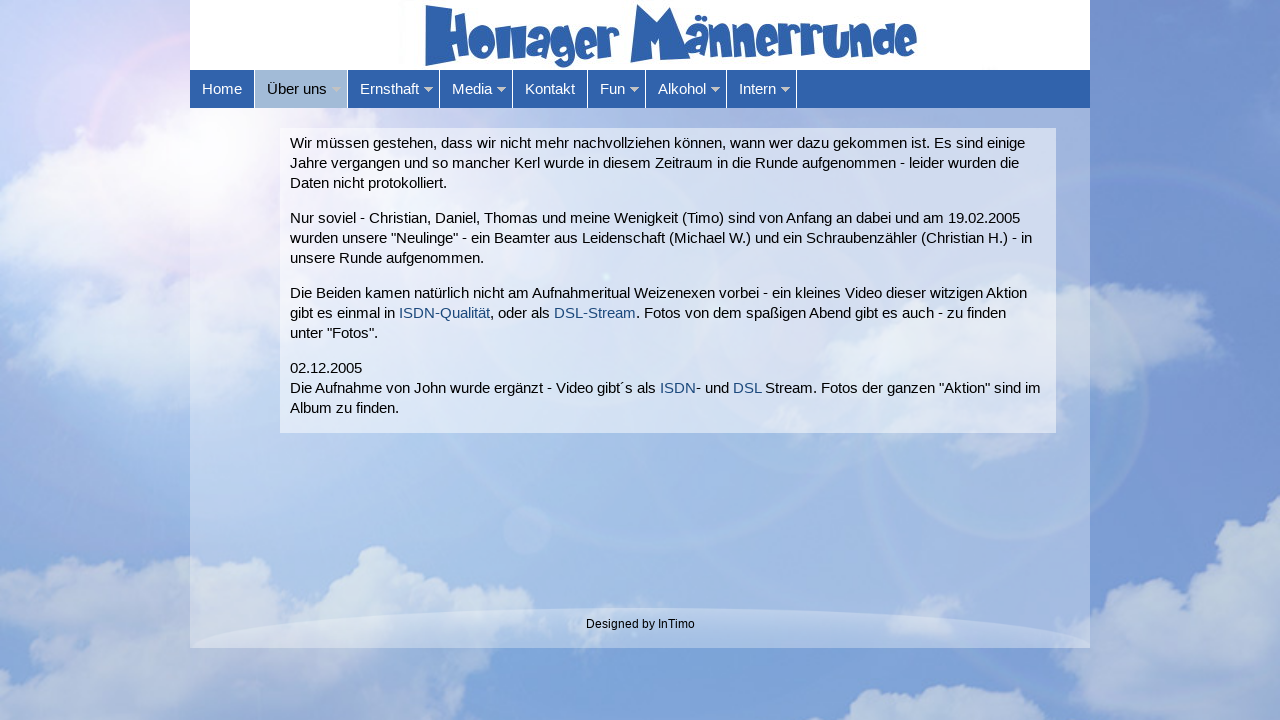

--- FILE ---
content_type: text/html; charset=utf-8
request_url: http://homaer.de/pages/ueber-uns/historie.php
body_size: 2497
content:
<!DOCTYPE html>
<html>
<head>
 <title>Hollager Männerrunde - Historie</title>
<meta http-equiv="Content-Type" content="text/html; charset=utf-8" />
<meta name="description" content="" />
<meta name="keywords" content="" />

		<link rel="stylesheet" href="/account/frontend.css" media="screen" />
	<script>
			/* inserted by register_frontend_modfiles 2.13.3  */
			var URL = 'http://www.homaer.de';
			var WB_URL = 'http://www.homaer.de';
			var WB_REL = '';
			var THEME_URL = 'http://www.homaer.de/templates/DefaultTheme';
			var TEMPLATE_DIR = 'http://www.homaer.de/templates/tessa';
			var TEMPLATE = 'tessa';
			var EDITOR = 'ckeditor';
			var LANGUAGE = 'DE';
	</script>

<script src="/include/jquery/domReady.js"></script>
<script src="/include/jquery/LoadOnFly.js"></script>

<script src="/include/jquery/dist/1.12.4/jquery-min.js"></script>
<script src="/include/jquery/dist/1.12.4/jquery-migrate-min.js"></script>
<script src="/include/jquery/jquery-insert.js"></script>
<script src="/include/jquery/jquery-include.js"></script>

<script src="/account/frontend.js"></script>
<meta name="viewport" content="width=device-width, initial-scale=1.0" />
<meta name="format-detection" content="telephone=no" />
<meta name="HandheldFriendly" content="true" />
<meta name="MobileOptimized" content="320" />
	
<link rel="stylesheet" type="text/css" href="/templates/tessa/editor.css"  />
<link rel="stylesheet" type="text/css" href="/templates/tessa/style.css"  />

<!--[if lte IE 6]>
		<link rel="stylesheet" type="text/css" href="/templates/tessa/ie6.css" />
	<![endif]-->
<!--[if lte IE 8]>
	<link rel="stylesheet" type="text/css" href="/templates/tessa/ie.css" />
<![endif]-->
    	
</head>
<body>
<div class="container">
<div class="header"><a class="logo" href="http://www.homaer.de"><img src="/templates/tessa/images/logo.png" alt="" /></a><div style="clear:both;"></div></div>	
<a class="toggleMenu" href="#"><span>Menu</span></a>
<ul class="nav"><li><a href="http://www.homaer.de" target="_top" class="menu-first"><span>Home</span></a></li><li><a href="/pages/ueber-uns.php" target="_top" class="menu-expand menu-parent"><span>Über uns</span></a><ul><li><a href="/pages/ueber-uns/bewohner.php" target="_top" class="menu-expand menu-sibling menu-first"><span>Bewohner</span></a><ul><li><a href="/pages/ueber-uns/bewohner/alexander.php" target="_top" class="menu-first"><span>Alexander</span></a></li><li><a href="/pages/ueber-uns/bewohner/andreas.php" target="_top" class=""><span>Andreas</span></a></li><li><a href="/pages/ueber-uns/bewohner/carsten.php" target="_top" class=""><span>Carsten</span></a></li><li><a href="/pages/ueber-uns/bewohner/christian-h.php" target="_top" class=""><span>Christian H</span></a></li><li><a href="/pages/ueber-uns/bewohner/christian-s.php" target="_top" class=""><span>Christian S</span></a></li><li><a href="/pages/ueber-uns/bewohner/christian-t.php" target="_top" class=""><span>Christian T</span></a></li><li><a href="/pages/ueber-uns/bewohner/daniel.php" target="_top" class=""><span>Daniel</span></a></li><li><a href="/pages/ueber-uns/bewohner/jens.php" target="_top" class=""><span>Jens</span></a></li><li><a href="/pages/ueber-uns/bewohner/matthias.php" target="_top" class=""><span>Matthias</span></a></li><li><a href="/pages/ueber-uns/bewohner/michael-g.php" target="_top" class=""><span>Michael G</span></a></li><li><a href="/pages/ueber-uns/bewohner/michael-w.php" target="_top" class=""><span>Michael W</span></a></li><li><a href="/pages/ueber-uns/bewohner/rainer.php" target="_top" class=""><span>Rainer</span></a></li><li><a href="/pages/ueber-uns/bewohner/sebastian.php" target="_top" class=""><span>Sebastian</span></a></li><li><a href="/pages/ueber-uns/bewohner/stefan-j.php" target="_top" class=""><span>Stefan J</span></a></li><li><a href="/pages/ueber-uns/bewohner/stefan-l.php" target="_top" class=""><span>Stefan L</span></a></li><li><a href="/pages/ueber-uns/bewohner/stefan-w.php" target="_top" class=""><span>Stefan W</span></a></li><li><a href="/pages/ueber-uns/bewohner/steffen.php" target="_top" class=""><span>Steffen</span></a></li><li><a href="/pages/ueber-uns/bewohner/thomas-v.php" target="_top" class=""><span>Thomas V</span></a></li><li><a href="/pages/ueber-uns/bewohner/thomas-w.php" target="_top" class=""><span>Thomas W</span></a></li><li><a href="/pages/ueber-uns/bewohner/timo.php" target="_top" class=""><span>Timo</span></a></li><li><a href="/pages/ueber-uns/bewohner/torsten.php" target="_top" class=""><span>Torsten</span></a></li><li><a href="/pages/ueber-uns/bewohner/volker.php" target="_top" class="menu-last"><span>Volker</span></a></li></ul></li><li><a href="/pages/ueber-uns/historie.php" target="_top" class="menu-current"><span>Historie</span></a></li><li><a href="/pages/ueber-uns/pokal.php" target="_top" class="menu-sibling"><span>Pokal</span></a></li><li><a href="/pages/ueber-uns/stammtisch.php" target="_top" class="menu-sibling menu-last"><span>Stammtisch</span></a></li></ul></li><li><a href="/pages/ernsthaft.php" target="_top" class="menu-expand"><span>Ernsthaft</span></a><ul><li><a href="/pages/ernsthaft/thorsten-dagger.php" target="_top" class="menu-first"><span>Thorsten</span></a></li><li><a href="/pages/ernsthaft/dkms.php" target="_top" class=""><span>DKMS</span></a></li><li><a href="/pages/ernsthaft/drk.php" target="_top" class=""><span>DRK</span></a></li><li><a href="/pages/ernsthaft/kubakrise.php" target="_top" class="menu-last"><span>Kubakrise</span></a></li></ul></li><li><a href="/pages/media.php" target="_top" class="menu-expand"><span>Media</span></a><ul><li><a href="/pages/media/fotos.php" target="_top" class="menu-expand-hidden menu-first"><span>Fotos</span></a></li><li><a href="/pages/media/links.php" target="_top" class=""><span>Links</span></a></li><li><a href="/pages/media/shop.php" target="_blank" class=""><span>Shop</span></a></li><li><a href="/pages/media/webcam.php" target="_top" class="menu-last"><span>Webcam</span></a></li></ul></li><li><a href="/pages/kontakt.php" target="_top" class=""><span>Kontakt</span></a></li><li><a href="/pages/fun.php" target="_top" class="menu-expand"><span>Fun</span></a><ul><li><a href="/pages/fun/schlumpfigkeit.php" target="_top" class="menu-first"><span>Schlumpfigkeit</span></a></li><li><a href="/pages/fun/simpsons.php" target="_top" class=""><span>Simpsons</span></a></li><li><a href="/pages/fun/weicheier.php" target="_top" class=""><span>Weicheier</span></a></li><li><a href="/pages/fun/al-bundy.php" target="_top" class="menu-last"><span>Al Bundy</span></a></li></ul></li><li><a href="/pages/alkohol.php" target="_top" class="menu-expand"><span>Alkohol</span></a><ul><li><a href="/pages/alkohol/cocktails.php" target="_top" class="menu-first"><span>Cocktails</span></a></li><li><a href="/pages/alkohol/bierbrauen.php" target="_top" class=""><span>Bierbrauen</span></a></li><li><a href="/pages/alkohol/jaegerdrinks.php" target="_top" class="menu-last"><span>Jägerdrinks</span></a></li></ul></li><li><a href="/pages/intern.php" target="_top" class="menu-expand menu-last"><span>Intern</span></a><ul><li><a href="/pages/intern/adressliste.php" target="_top" class="menu-first menu-last"><span>Adressliste</span></a></li></ul></li></ul>

<div class="mainbox">
<div class="contentbox" id="contentwide"><div class="inner">
<div id="wb_31" class="section m-wysiwyg " >
<p>Wir m&uuml;ssen gestehen, dass wir nicht mehr nachvollziehen k&ouml;nnen, wann wer dazu gekommen ist. Es sind einige Jahre vergangen und so mancher Kerl wurde in diesem Zeitraum in die Runde aufgenommen - leider wurden die Daten nicht protokolliert.</p>
<p>Nur soviel - Christian, Daniel, Thomas und meine Wenigkeit (Timo) sind von Anfang an dabei und am 19.02.2005 wurden unsere &quot;Neulinge&quot; - ein Beamter aus Leidenschaft (Michael W.) und ein Schraubenz&auml;hler (Christian H.) - in unsere Runde aufgenommen.</p>
<p>Die Beiden kamen nat&uuml;rlich nicht am Aufnahmeritual Weizenexen vorbei - ein kleines Video dieser witzigen Aktion gibt es einmal in <a href="/media/video/winter_hetty_isdn.wmv">ISDN-Qualit&auml;t</a>, oder als <a href="/media/video/winter_hetty_dsl.wmv">DSL-Stream</a>. Fotos von dem spa&szlig;igen Abend gibt es auch - zu finden unter &quot;Fotos&quot;.</p>
<p>02.12.2005<br />
Die Aufnahme von John wurde erg&auml;nzt - Video gibt&acute;s als <a href="/media/video/john_isdn.wmv">ISDN</a>- und <a href="/media/video/john_dsl.wmv">DSL</a> Stream. Fotos der ganzen &quot;Aktion&quot; sind im Album zu finden.</p>
</div><!-- INFO wysiwyg31 -->
</div></div></div><!--end mainbox-->





<div class="clearer"></div>
</div><!--end container-->
<div class="footer"><img class="footerpic" src="/templates/tessa/images/footer.png" alt="" />
<div class="inner">Designed by InTimo</div>
</div>
<!--script type="text/javascript" src="http://code.jquery.com/jquery-1.7.2.min.js"></script-->
<script type="text/javascript" src="/templates/tessa/script.js"></script>

<script src="/account/frontend_body.js"></script></body>
</html>


--- FILE ---
content_type: text/css
request_url: http://homaer.de/templates/tessa/editor.css
body_size: 2390
content:
body { 
	font: 0.92em Verdana, Arial, Helvetica, sans-serif; 
	line-height: 140%;
}
 

table {border-collapse:collapse;}
td {vertical-align: top; font: 0.92em} 
 
area, usemap {border:0;}
a img {border:0;}
a { color: #1c497c; text-decoration: none;}
a:hover { color: #368ff4;} 


/* basics */
a img  { border: 0px;}

p {	margin: 5px 10px 15px 0;  }

h1, h2, h3, h4 {
	padding: 0;
	margin: 5px 0 5px 0;
	color: #1c497c;
	line-height: 120%;
}


h1 {
	font-size: 1.6em;
	font-weight: normal;
	text-shadow: 1px 6px 4px #768698;	
}

h2 {	
	font-size: 1.4em;
	text-shadow: 1px 4px 3px #768698;		
}


h3 { font-size: 1.1em; }

h4 { font-size: 1em; }
h5 { font-size: 0.8em;}
h6 { font-size: 0.7em;}



hr{
	border:dotted #1c497c 1px; height:1px;
	clear:both;
}


li {	
	padding-bottom: 4px;		
} 

ul {	
	line-height: 150%;
	margin-top: 0;
	margin-bottom: 10px;
	margin-left: 0.6em;
	padding-left: 0.6em;
	list-style-image: url(images/li.gif);
	list-style-type: square	
}

ol {
	
	line-height: 140%;
	margin-top: 0;
	margin-bottom: 10px;
	margin-left: 0.9em;
	padding-left: 0.9em;		
}


address {
	line-height:120%;
	margin: 10px 0 20px 0;
	padding-left: 10px;
	border-left: 6px solid #1c497c;
	font-style: normal;
	font-weight: bold;
	}


blockquote {
	background-color:#ddd;
	font-size:0.9em;
	padding: 3px;
	border-left: 2px solid #aaa;
	margin: 3px 0 20px 0;
}

pre, code {
	padding: 0 0 20px 6px;
	margin: 3px 0 20px 0;
	border-top: 1px solid #1c497c;
	border-right: 1px solid #1c497c;
	border-bottom: 1px solid #1c497c;	
	border-left: 6px solid #1c497c;
	background-color: #ffffff;
	
	color: #1c497c;
	font-size:0.9em;	
	overflow:auto; 
	line-height:2.2em;	
		
}


/*-----------------------------------------------------------------*/	

/* Specials */
p img[align="right"], h3 img[align="right"] { float:right; margin: 4px 0 5px 10px; }
p img[align="left"], h3 img[align="left"]{ float:left; margin: 4px 10px 5px 0;}

.shadow {
-moz-box-shadow: 3px 3px 4px #000;
-webkit-box-shadow: 3px 3px 4px #000;
box-shadow: 3px 3px 4px #000;
/* For IE 8
-ms-filter: "progid:DXImageTransform.Microsoft.Shadow(Strength=4, Direction=135, Color='#000000')";
 */
/* For IE 5.5 - 7
filter: progid:DXImageTransform.Microsoft.Shadow(Strength=4, Direction=135, Color='#000000');
 */
}

--- FILE ---
content_type: text/css
request_url: http://homaer.de/templates/tessa/style.css
body_size: 4000
content:
html {height:100%;}
body {
	margin: 0; padding: 0; 
	background-color:#ddd;
	height:100%;
	background: #82a2d6 url(images/bodybg.jpg)  no-repeat fixed left top;
	-o-background-size: 100% auto, auto;
	-moz-background-size: 100% auto, auto;
	-webkit-background-size: 100% auto, auto;
	background-size: 100% auto, auto;
}

.container {
	max-width: 900px;
    width: 90%;
	min-height:90%;    
    margin: 0 auto;
	background:transparent url(images/bg30.png);
}

.header { width: 100%; background:transparent url(images/header.jpg) no-repeat right top;}
.header .logo img {max-width:100%; float:left;}

.mainbox {margin: 20px 2% 20px 10%; background-color:#0ff;}

.contentbox {width: 68%; float:left; background:transparent url(images/bg50.png);}
.contentbox .inner {margin:0 5px 0 10px;}
.rightbox {width: 30%; float:right; }
.rightbox .inner {margin:0 5px 0 5px;}

#contentwide {width: 98%; }

.footer {
    width: 90%;	
    max-width: 900px;
	height:40px;
    margin: -40px auto 0 auto;
	position:relative;
}

.footer .footerpic {width:100%; height:100%;}

.footer .inner { position:absolute; top:10px; left: 0; width:100%; font-size:0.8em; text-align:center; line-height:110%; }
.footer .inner span { font-size:0.7em; }



.clearer {height:60px; clear:both;}

/*~~~~~~~~~~~~~~~~~~~~~~~~~~~~~~~~~~~~~~~~~~~~~~~~~~~~~~~~~~~~~~~~~~~~~~~~~~~*/
/* http://webdesign.tutsplus.com/tutorials/site-elements/big-menus-small-screens-responsive-multi-level-navigation/ */
/* http://tessathornton.com/ */

.toggleMenu {
    display:  none;
    background: #4c7fb8;   
    color: #fff;
	width:100%;
}
.toggleMenu span {display:block; padding: 10px 15px; font-weight: bold;}

.nav {
	list-style: none;
     background:#3163ac;
	 margin: 0; padding: 0;	
}

.nav:before,
.nav:after {
    content: " "; 
    display: table; 
}
.nav:after {
    clear: both;
}
.nav ul {
    list-style: none;
    width: 14em;
	margin: 0; padding: 0;
	background-color:#3163ac;
	
	 
}
.nav a {
    padding: 8px 12px;
    color:#fff;
	text-decoration: none;
	
}

.nav a.menu-current, .nav a.menu-parent {  background: #a2bbd7;  color: #000; }

.nav li {
    position: relative;
	margin: 0; padding: 0;
	border-right: 1px solid #fff;
}
.nav li li {border-right: none;z-index:2000;}

.nav > li {
    float: left;
}
.nav > li > .parent {
    background-image: url("images/downArrow.png");
    background-repeat: no-repeat;
    background-position: right;
	padding-right: 20px;	
}
.nav > li > a {
    display: block;
}
.nav li  ul {
    position: absolute;
    left: -9999px;
	display: none;
	background: #fff;
	z-index:1000;
}
.nav > li.hover > ul {
    left: 0;  display: block; background: #fff;
}
.nav li li.hover ul {
    left: 100%;
	display: block;
    top: 0;
	background: #fff;
}
.nav li a:hover {  background: #666;}
.nav li li a {
    display: block;
    background: #4c7fb8;
    position: relative;
    z-index:1000;
    border-top: 1px solid #3163ac;
}
.nav li li li a {
    background:#3163ac;
    z-index:200;
    border-top: 1px solid #fff;
}

@media screen and (max-width: 768px) {
	body { background-image: url(images/bodybgmobile.jpg); }
	
    .active {
        display: block;
    }
    .nav > li {
        float: none;
		border-right: none; 
    }
    .nav > li > .parent {
        background-position: 95% 50%;
    }
    .nav li li .parent {
        background-image: url("images/downArrow.png");
        background-repeat: no-repeat;
        background-position: right 50%;
    }
    .nav ul {
        display: block;
        width: 100%;
    }
   .nav > li.hover > ul , .nav li li.hover ul {
       position: static;
    }
	
	/*~~~~~~~~~~~~~~~~~~~~~~~~~~~~~~~~~~~~~~~~~~~~~~~~~~~~~~~~~~~~~~~~~~~~~~~~~*/
	
	.mainbox {margin: 20px 0 20px 0;}
	.contentbox {width: 100%;}
	.rightbox {display:none;}
	
	.showonmobiles {display:block ! important;}

}